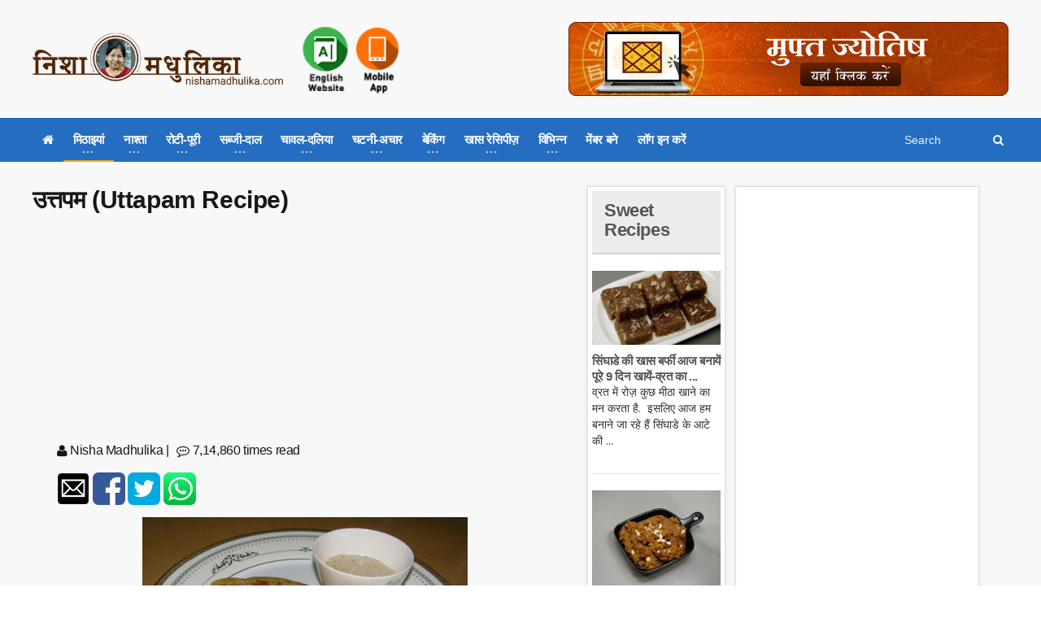

--- FILE ---
content_type: text/html; charset=utf-8
request_url: https://nishamadhulika.com/146-how-to-make-uttapam.html
body_size: 83243
content:

<!DOCTYPE HTML>
<!-- BEGIN html -->
<html lang="en">
<!-- BEGIN head -->
<head>
    <meta name="google-site-verification" content="t2UFao3rK3RuUafhbtuGNdOeRBxAeC_zdz2ST8sqTh0" />
    <title>उत्तपम (Uttapam Recipe) - Nishamadhulika.com</title>
    <!-- Meta Tags -->
    <meta http-equiv="Content-Type" content="text/html; charset=UTF-8" />
    <meta http-equiv="X-UA-Compatible" content="IE=edge">
    <meta name="viewport" content="width=device-width, initial-scale=1, maximum-scale=1" />
    

    <meta name="description" content="क्या आप अधिक तेल के खाने से परहेज करते हैं? उत्तपम बनाने में बहुत कम तेल का प्रयोग होता है. आईये आज उत्तपम बनायें." />
    <meta name="keywords" content="Indian Regional Recipes,South Indian Recipes,south indian recipes,Uttapam recipe,uttapam,utthapam recipe" />
    <meta name="recipeCuisine" content="Indian" />
    <meta name="recipeCategory" content="Vegetarian" />
    <meta name="robots" content="index,follow" />
    <meta name="rating" content="GENERAL" />
    <meta name="distribution" content="GLOBAL" />
    <meta name="classification" content="Recipes" />
    <meta name="copyright" content="nishamadhulika, nishamadhulika.com" />
    <meta name="language" content="Hindi">
    <link rel="canonical" href="https://nishamadhulika.com/146-how-to-make-uttapam.html" />
    <meta property="og:locale" content="hi_IN" />
    <meta property="og:type" content="article" />
    <meta property="og:title" content="उत्तपम (Uttapam Recipe)" />
    <meta property="og:description" content="क्या आप अधिक तेल के खाने से परहेज करते हैं? उत्तपम बनाने में बहुत कम तेल का प्रयोग होता है. आईये आज उत्तपम बनायें." />
    <meta property="og:url" content="https://nishamadhulika.com/146-how-to-make-uttapam.html" />
    <meta property="og:site_name" content="Indian Vegetarian Recipes in Hindi | NishaMadhulika.com" />
    <meta property="article:publisher" content="https://www.facebook.com/nishamadhulika" />
    <meta property="article:author" content="https://www.facebook.com/nishamadhulika" />
    <meta property="article:section" content="Vegetarial Recipes" />

    <link rel="amphtml" href="https://nishamadhulika.com/146-how-to-make-uttapam.amphtml">

        <link rel="alternate" type="application/rss+xml" title="Subscribe to What's New" href="/rss/rssfeed" />

        <meta property="article:tag" content="south indian recipes" />
        <meta property="article:tag" content="Uttapam recipe" />
        <meta property="article:tag" content="uttapam" />
        <meta property="article:tag" content="utthapam recipe" />
            <meta property="article:section" content="Indian Regional Recipes" />
        <meta property="article:section" content="South Indian Recipes" />

    <meta property="article:published_time" content="2008-01-29T07:53:00Z" />
    <meta property="article:modified_time" content="2008-11-29T07:53:00Z" />

    <meta property="og:updated_time" content="2008-11-29T07:53:00Z" />
    <meta property="fb:admins" content="107303196006488" />
    <meta property="og:image" content="http://nishamadhulika.com/files/uttapam_recipe_176793202.jpg" />
    <meta name="twitter:image:src" content="http://nishamadhulika.com/files/uttapam_recipe_176793202.jpg" />
    <meta name="twitter:card" content="http://nishamadhulika.com/files/uttapam_recipe_176793202.jpg" />

    <meta name="twitter:description" content="क्या आप अधिक तेल के खाने से परहेज करते हैं? उत्तपम बनाने में बहुत कम तेल का प्रयोग होता है. आईये आज उत्तपम बनायें." />
    <meta name="twitter:title" content="उत्तपम (Uttapam Recipe)" />
    <meta name="twitter:site" content="@nishamadhulika" />
    <meta name="twitter:domain" content="Indian Vegetarian Recipes in Hindi | NishaMadhulika.com" />
    <meta name="twitter:creator" content="@nishamadhulika" />

    <!-- Favicon -->
    <link rel="shortcut icon" href="/images/favicon.png" type="image/x-icon" />


    <!-- Stylesheets Bundled -->
    <link rel="stylesheet" href="/cssqa/responsive.css">
    <!-- Stylesheets -->
    <link type="text/css" rel="stylesheet" href="/css/style.css" />
    <link type="text/css" rel="stylesheet" href="/css/main-stylesheet.css" />
    <link type="text/css" rel="stylesheet" href="/css/reset.min.css" />
    <link type="text/css" rel="stylesheet" href="/css/portus.min.css" />
    <link type="text/css" rel="stylesheet" href="/css/font-awesome.min.css" />
    <link type="text/css" rel="stylesheet" href="/css/themify-icons.min.css" />
    <link type="text/css" rel="stylesheet" href="/css/weather-icons.min.css" />
    <link type="text/css" rel="stylesheet" href="/css/bootstrap.min.css" />
    <link type="text/css" rel="stylesheet" href="/css/owl.carousel.min.css" />
    <link type="text/css" rel="stylesheet" href="/css/ot-lightbox.min.css" />
    <link type="text/css" rel="stylesheet" href="/css/shortcodes.min.css" />
    <link type="text/css" rel="stylesheet" href="/css/responsive.min.css" />
    <link type="text/css" rel="stylesheet" href="/css/dat-menu.min.css" />
    <link type="text/css" rel="stylesheet" href="/Content/site.min.css" />
    <link type="text/css" rel="stylesheet" href="https://fonts.googleapis.com/css?family=Open+Sans:300,400,600,700,800&amp;subset=latin,latin-ext" />
    <link type="text/css" rel="stylesheet" href='https://fonts.googleapis.com/css?family=Montserrat:400,700' />

    <!-- HTML5 shim and Respond.js for IE8 support of HTML5 elements and media queries -->
    <!-- WARNING: Respond.js doesn't work if you view the page via file:// -->
    <!--[if lt IE 9]>
        <script src="https://oss.maxcdn.com/html5shiv/3.7.2/html5shiv.min.js"></script>
        <script src="https://oss.maxcdn.com/respond/1.4.2/respond.min.js"></script>
    <![endif]-->
    <!--[if lte IE 8]>
    <link type="text/css" rel="stylesheet" href="/css/ie-ancient.css" />
    <![endif]-->
    <!-- END head -->
    <link href="/Content/site.min.css?lastchanged=12" rel="stylesheet" />
    
    <link href="/Content/rateit/rateit.css" rel="stylesheet" />

    <script type="application/ld+json">
        {
        "@context": "https://schema.org",
        "@type": "Recipe",
        "name": "उत्तपम (Uttapam Recipe)",
        "author": {
        "@type": "Person",
        "name" : "NishaMadhulika"
        },
        "totalTime": "",  "datePublished": "1/29/2008 7:53:00 AM",  "description": "क्या आप अधिक तेल के खाने से परहेज करते हैं? उत्तपम बनाने में बहुत कम तेल का प्रयोग होता है. आईये आज उत्तपम बनायें.",  "image": "http://nishamadhulika.com/files/uttapam_recipe_176793202.jpg", "keywords": "Indian Regional Recipes,South Indian Recipes,south indian recipes,Uttapam recipe,uttapam,utthapam recipe", "recipeCuisine": "Indian", "recipeCategory": "Vegetarian",
        "recipeIngredient":"Available in post please open the link",
        "aggregateRating": {
        "@type": "AggregateRating",
        "ratingValue": "5.00",
        "reviewCount": "1",
        "bestRating": "5",
        "worstRating": "1"
        },
        "recipeYield": "",  "recipeInstructions": "Prepare the ingredients"}
    </script>

        <style>
            .portus-main-article-block ul > li:first-child {
                margin-top: 0px !important;
            }
        </style>
</head>
<!-- BEGIN body -->
<body class="ot-menu-will-follow ">

    <!-- BEGIN .boxed -->
    <div class="boxed">

        <!-- BEGIN #header -->
        <div id="header">
                <!-- BEGIN #top-menu -->
            <!-- BEGIN .wrapper -->
            <div class="wrapper">
                <div class="header-panels">
                    <!-- BEGIN .header-logo -->
                    <div class="header-logo">
                        <a href="/"><img src="/imgpst/logo.png" data-ot-retina="/imgpst/logo.png" alt="" /></a>
                        <!-- END .header-logo -->
                    </div>

                        <!-- BEGIN .header-socials -->
                <div class="header-socials">
                    
                            <a href="/en">
                                
                                <img src="/imgpst/eng.png" alt="English" style="min-width: 60px;" />
                            </a>
                            <a href="https://play.google.com/store/apps/details?id=com.nishamadhulika.recipes&hl=en">
                                <img src="/images/indk.png" style="min-width: 52px;margin-top:5px;" />
                            </a>


                    
                    <!-- END .header-socials -->
                </div>
                    
                    <!-- BEGIN .header-pob -->
                <div class="header-pob" style="text-align:right;">
                            <a href="https://astrobix.com/">
                                <img src="/images/headertopbanner-HI.png" />
                            </a>

                </div>

                </div>
                <!-- END .wrapper -->
            </div>
            <!-- BEGIN #main-menu -->
            
<nav id="main-menu" class="himenu">
    <a href="#dat-menu" class="dat-menu-button"><i class="fa fa-bars"></i>Show Menu</a>
    <div class="main-menu-placeholder">
        <!-- BEGIN .wrapper -->
        <div class="wrapper">

            <div class="search-nav right" id="topnav">
                <form action="/search/Articles">
                    <input type="text" name="search" id="menusearch" value="" placeholder="Search" />
                    <button type="submit"><i class="fa fa-search"></i></button>
                </form>
            </div>
            <ul class="load-responsive" rel="Main Menu">
                <li><a href="/"><i class="fa fa-home" aria-hidden="true"></i></a></li>
                <li>
                    <a href="#" data-ot-css="border-color: orange;"><span>मिठाइयां</span></a>
                    <ul class="sub-menu">
                        <li>
                            <a href="#" data-ot-css="border-color: orange;"><span>डेजर्ट</span></a>
                            <ul class="sub-menu">
                                <li><a href="/category/89-Ice-Cream-Recipes.html">आईस क्रीम</a></li>
                                <li><a href="/category/4237-custard-desserts.html">कस्टर्ड</a></li>
                                <li><a href="/category/1210-Chocolate-and-Candies.html">चॉकलेट - कैन्डीज़</a></li>
                                <li><a href="/category/4244-pancake.html">पैनकेक</a></li>
                                
                            </ul>
                        </li>
                        <li><a href="/category/275-halwa-recipe.html">खीर</a></li>
                        <li><a href="/category/376-burfi-Recipe.html">बर्फी</a></li>
                        <li><a href="/category/269-Ladoo-recipe.html">लड्डू</a></li>
                        <li><a href="/category/257-peda-recipe.html">पेड़ा</a></li>
                        <li><a href="/category/1386-gujiya-recipe-sweet-recipes.html">गुजिया</a></li>
                        <li><a href="/category/4257-balushahi-recipe.html">बालूशाही</a></li>
                        <li><a href="/category/4254-jalebi-recipes.html">जलेबी</a></li>
                        
                        <li><a href="/category/242-Chikki-Recipe.html">चिक्की</a></li>
                        <li><a href="/category/379-bengali-sweets.html">छैना मिठाई</a></li>
                        <li><a href="/category/353-traditional-sweet-recipes.html">पारंपरिक मिठाइयां</a></li>
                    </ul>
                </li>
                <li>
                    <a href="#"><span>नाश्ता</span></a>
                    <ul class="sub-menu">
                        <li class="bdbN NoArrow.html">
                        </li>
                        <li>
                            <a href="/category/1279%20-Samosa-Recipes.html">
                                समोसा
                            </a>
                        </li>
                        <li><a href="/category/367-kachori-recipe.html">कचौरी</a></li>
                        <li><a href="/category/365-Pakora-Recipe.html">पकौड़े</a></li>
                        <li><a href="/category/972-Cutlets-Recipe.html">कटलेट्स</a></li>
                        <li>
                            <a href="/category/370%20-Cheela-Recipe.html">
                                चीला
                            </a>
                        </li>
                        <li><a href="/category/368%20-Chaat-Recipes.html">चाट</a></li>
                        <li><a href="/category/369-namkeen-snacks-recipe.html">नमकीन</a></li>
                        <li>
                            <a href="/category/655-papad-chips-recipe.html">
                                चिप्स
                            </a>
                        </li>
                        <li>
                            <a href="/category/1056-vada-recipe.html">
                                वड़ा
                            </a>
                        </li>
                        
                        <li>
                            <a href="/category/4234-poha-recipe-snacks-recipes.html">
                                पोहा
                            </a>
                        </li>
                        <li>
                            <a href="/category/2746-idli-recipe-snacks-recipes.html">
                                इडली
                            </a>
                        </li>
                        
                    </ul>
                </li>
                <li>
                    <a href="#"><span>रोटी-पूरी</span></a>
                    <ul class="sub-menu">
                        <li><a href="/category/357%20-Paratha-Recipe.html">पराठा</a></li>
                        <li><a href="/category/4252-roti-fulka-chapati-recipes.html">रोटी</a></li>
                        <li><a href="/category/356-naan-recipe.html">नान</a></li>
                        <li><a href="/category/375-stuffed-paratha-recipe.html">भरवां पराठा</a></li>
                        
                        <li><a href="/category/4250-bhatura-recipe.html">भटूरे</a></li>
                        <li><a href="/category/355-puri-recipe.html">पूरी</a></li>
                        <li><a href="/category/1191-dosa-recipe.html">दोसा</a></li>
                    </ul>
                </li>
                <li class="">
                    <a href="#"><span>सब्जी-दाल</span></a>
                    <ul class="sub-menu">
                        <li><a href="/category/17%20-Vegetable-Fry-Recipe.html">सब्जी फ्राय</a></li>
                        <li><a href="/category/227-stuffed-vegetable-recipes.html">भरवां सब्जी</a></li>
                        <li><a href="/category/95-vegetarian-curry-recipes.html">तरीदार सब्जी</a></li>
                        <li><a href="/category/352-dal-recipe.html">दाल</a></li>
                        <li><a href="/category/48-kadhi-recipe.html">कढ़ी</a></li>
                        <li><a href="/category/95-vegetarian-curry-recipes.html">कोफ्ता रेसिपीज़</a></li>
                        <li><a href="/category/309-saag-recipe.html">साग</a></li>
                    </ul>
                </li>
                <li class="">
                    <a href="#"><span>चावल-दलिया</span></a>
                    <ul class="sub-menu">
                        <li><a href="/category/354-rice-recipes.html">चावल</a></li>
                        <li><a href="/category/351-pulao-recipe.html">पुलाव</a></li>
                        <li><a href="/category/97-khichdi-recipe.html">खिचड़ी</a></li>
                        
                        <li><a href="/category/1781-daliya-recipe.html">दलिया</a></li>
                    </ul>
                </li>
                <li class="">
                    <a href="#"><span>चटनी-अचार</span></a>
                    <ul class="sub-menu">
                        <li><a href="/category/47-chutney-recipe.html">चटनी</a></li>
                        <li><a href="/category/184-Pickle-Recipes.html">अचार</a></li>
                        <li><a href="/category/99-Jam-and-Jelly-Recipes.html">जैम और जैली</a></li>
                        
                        <li><a href="/category/90-Murabba-Recipe.html">मुरब्बा</a></li>
                        
                    </ul>
                </li>
                <li class="">
                    <a href="#"><span>बेकिंग</span></a>
                    <ul class="sub-menu">
                        <li><a href="/category/347-cake-recipes-in-hindi.html">केक</a></li>
                        <li><a href="/category/346-cookies-recipe.html">कुकीज़</a></li>
                        <li><a href="/category/1323-pizza-recipe-baking.html">पिज़्ज़ा</a></li>
                        <li><a href="/category/1870-muffins-recipe-baking.html">मफिन्स</a></li>
                        
                        <li>
                            <a href="/category/526-bread-recipe.html">
                                पाव/ ब्रेड
                            </a>
                        </li>
                    </ul>
                </li>
                <li class="">
                    <a href="#"><span>खास रेसिपीज़</span></a>
                    <ul class="sub-menu">
                        <li><a href="/category/12-zero-oil-recipe.html">ज़ीरो अॉयल रेसिपीज़</a></li>
                        <li><a href="/category/364%20-School-Tiffin-Recipe.html">बच्चों के लिए विशेष</a></li>
                        <li><a href="/category/343-vrat-recipes.html">व्रत स्पेशल</a></li>
                        <li><a href="/category/915-indian-chinese-recipe.html">फ्यूज़न रेसिपीज़</a></li>
                        
                        <li>
                            <a href="/category/916-festival-recipes.html">
                                त्यौहार विशेष
                            </a>
                        </li>
                        
                        <li>
                            <a href="/category/4247-post-natal-recipes.html">
                                नई मां के लिए खास रेसिपीज़
                            </a>
                        </li>
                        <li>
                            <a href="/category/359-Indian-Regional-Recipes.html">
                                भारतीय क्षेत्रीय रेसिपीज़
                            </a>
                        </li>
                    </ul>
                </li>
                <li class="">
                    <a href="#"><span>विभिन्न</span></a>
                    <ul class="sub-menu">
                        <li><a href="/category/9-Sharbat-Recipes.html">शरबत-पना</a></li>
                        <li><a href="/category/96%20-Raita-Recipe.html">रायता</a></li>
                        <li><a href="/category/350%20-Soup-Recipes.html">सूप</a></li>
                        <li><a href="/category/368-chaat-recipes.html">स्ट्रीट फूड</a></li>
                        <li><a href="/category/81%20-Salad-Recipes.html">सलाद</a></li>
                        <li>
                            <a href="/category/1167%20-Microwave-Recipes.html">
                                माइक्रोवेव रेसिपीज़
                            </a>
                        </li>
                        <li>
                            <a href="/category/183%20-Spices-Powder.html">
                                मसाला पाउडर
                            </a>
                        </li>
                        <li>
                            <a href="/category/1051%20-Ingredients-Glossary.html">
                                सामग्री संग्रह
                            </a>
                        </li>
                        <li>
                            <a href="/category/4256-special-articles.html">
                                विशेष लेख
                            </a>
                        </li>
                        <li>
                            <a href="/category/239-misc-baking.html">
                                विभिन्न बेकिंग
                            </a>
                        </li>
                    </ul>
                </li>

                    <li><a href="/user/signup">मेंबर बने</a></li>
                    <li><a href="/user/Signin">लॉग इन करें</a></li>
                            </ul>
            <!-- END .wrapper -->
        </div>

    </div>

    <!-- END #main-menu -->
</nav>


            <!-- END #header -->
        </div>

        


<div id="content">
    <!-- BEGIN .wrapper -->
    <div class="wrapper">
        <!-- BEGIN .portus-main-content-panel -->
        <!-- BEGIN .portus-main-content-panel -->
        <div class="paragraph-row portus-main-content-panel">
            <div class="column12">
                <div class="portus-main-content-s-block">
                    <!-- BEGIN .portus-main-content -->
                    <div class="portus-main-content">
                        <div class="theiaStickySidebar">
                            <div class="portus-main-article-block">
                                <h2>उत्तपम (Uttapam Recipe)</h2>
                                <center>
                                    <script async src="https://pagead2.googlesyndication.com/pagead/js/adsbygoogle.js"></script>
                                    <!-- 300x250 Medium Rec -->
                                    <ins class="adsbygoogle"
                                         style="display:inline-block;width:300px;height:250px"
                                         data-ad-client="ca-pub-2646164870337118"
                                         data-ad-slot="7409980809"></ins>
                                    <script>
                                        (adsbygoogle = window.adsbygoogle || []).push({});
                                    </script>
                                </center>
                                <div class="post-meta">
                                    <ul>
                                        <li class="pull-left">
                                            <span class="articleAuthor"><i class="fa fa-user" aria-hidden="true"></i> Nisha Madhulika</span> |
                                        </li>
                                        <li class="pull-left">
                                            <i class="fa fa-commenting-o" aria-hidden="true"></i> 7,14,860 times read
                                        </li>
                                    </ul>
                                </div>
                                <div class="post-meta">
                                    <ul>
                                        <li>
                                            <a href="mailto:?subject=I wanted you to see this site&amp;body=Check out this site https://nishamadhulika.com/146-how-to-make-uttapam.html."
                                               title="Share by Email">
                                                <img width="40" height="30" layout="responsive" class="child-flex-default" src="/smicons/amp_email.png" />
                                            </a>
                                        </li>
                                        <li>
                                            <a href="http://www.facebook.com/sharer.php?u=https://nishamadhulika.com/146-how-to-make-uttapam.html">
                                                <img width="40" height="30" layout="responsive" class="child-flex-default" src="/smicons/amp_facebook.png" />
                                            </a>
                                        </li>
                                        <li>
                                            <a href="https://twitter.com/intent/tweet?url=https://nishamadhulika.com/146-how-to-make-uttapam.html">
                                                <img width="40" height="30" layout="responsive" class="child-flex-default" src="/smicons/amp_twitter.png" />
                                            </a>
                                        </li>
                                        <li>
                                            <a href="whatsapp://send?text=https://nishamadhulika.com/146-how-to-make-uttapam.html" data-action="share/whatsapp/share">
                                                <img width="40" height="30" layout="responsive" class="child-flex-default" src="/smicons/amp_whatsapp.png" />
                                            </a>
                                        </li>
                                    </ul>
                                </div>
                                <p>
                                    <p><img src="../files/uttapam_recipe_176793202.jpg" alt="Uttapam Recipe" /><br /> क्या आप अधिक तेल के खाने से परहेज करते हैं? उत्तपम दाल चावल के मिश्रण और&nbsp; हरी सब्जियों से भर पूर, कम तेल में बना हुआ बहुत ही स्वादिष्ट और पौष्टिक खाना है. आईये उत्तपम बनाना शूरू करते हैं.</p>
<p>Read -&nbsp;<a title="Uttapam Recipe" href="../en/146-how-to-make-uttapam.html">Uttapam Recipe In English&nbsp;</a></p>
<h2>आवश्यक सामग्री - Ingredients for Uttapam Recipe</h2>
<ul>
<li>मोटा चावल - 300 ग्राम ( 1.5 कप )</li>
<li>उरद की दाल - 100 ग्राम ( 1/2 कप )</li>
<li>नमक - स्वादानुसार ( एक छोटी चम्मच )</li>
<li>खाने का सोडा - आधा छोटी चम्मच</li>
<li>टमाटर -2-3&nbsp; मध्यम आकार</li>
<li>राई - 2 छोटी चम्मच</li>
<li>तेल - 2-3 टेबल स्पून</li>
</ul>
<h2>विधि - How to make Uttapam Recipe</h2>
<p>दाल चावल को साफ करें, और धो कर 4-5 घंटे के लिये पानी में भिगो दीजिये.</p>
<p>भीगी हुई<img title="uttapam_recipe_2_503681722.jpg" src="../files/uttapam_recipe_2_503681722.jpg" alt="uttapam_recipe_2_503681722.jpg" width="250" height="188" align="right" border="0" hspace="2" vspace="2" /> दाल को मिक्सी से बारीक पीस लीजिये, और किसी बर्तन में निकाल लीजिये, चावल को हल्का दरदरा पीस कर दाल वाले बर्तन में निकाल लीजिये और पेस्ट में नमक और खाना सोडा डाल कर, अच्छी तरह मिला दीजिये. मिश्रण इतना गाढ़ा रहना चाहिये कि वह चमचे से गिराने पर धार बना कर न गिरे. अब इस मिश्रण को खमीर उठानेके लिये ढक कर रख दीजिये (गरमी के दिनों में खमीर 12 घंटों में तैयार हो जाता है, और सर्दियों के दिनों में खमीर 24 घंटों में तैयार होता है).</p>
<p>मिश्रण पहले से फूल कर दुगना हो गया है, मिश्रण को चमचे से चला दीजिये, उत्तपम बनाने के लिये मिश्रण तैयार है. बिलकुल इसी तरह दोसा और इडली बनाने के लिये भी मिश्रण तैयार किया जाता है.</p>
<p>टमाटर को छोटा छोटा काट लीजिये.</p>
<p>नान स्टिक तवा गरम कीजिये, तवे पर 1 छोटी चम्मच तेल डालिये, 2 पिंच राई डाल दीजिये. राई के तड़कने के बाद, मिश्रण से 2 चमचा मिश्रण लेकर, तवे पर डालिये और मिश्रण को 5- 6 इंच के व्यास में मोटा गोल फैलाइये, ऊपर की ओर 2 टेबल स्पून टमाटर डाल दीजिये, और चमच से हल्का सा दबा दीजिये ताकि वे चिपक जाय़, अब चम्मच से थोड़ा तेल उत्तपम के चारों ओर डालें, थोड़ा सा तेल उसके ऊपर भी डाल दीजिये. धीमी गैस पर किसी प्लेट से उत्तपम को ढककर सिकने नीचे की सतह हल्की ब्राउन होने तक सिकने दीजिये. लगभग 2 या 3 मिनिट में उत्तपम की निचली सतह सिक कर ब्राउन हो जाती है. उत्तपम को कलछी की सहायता से पलटिये, और ढककर धीमी आग पर दूसरी सतह को 2 मिनिट तक हल्की ब्राउन होने तक सेक लीजिये. आपका उत्तपम खाने के लिये तैयार है. सारे उत्तपम इसी तरह से बनाने हैं.</p>
<p>गरमा गरम उत्तपम, मूंगफली, नारियल की चटनी, हरे धनिये की चटनी या सांबर के साथ परोसिये और खाइये.</p>
<h3>यदि आप प्याज खाना पसन्द करते हैं, तब 2 प्याज छोटी छोटी काट लीजिये, और टमाटर के साथ प्याज मिक्स कर लीजिये, और उत्तपम के ऊपर प्याज और टमाटर की परत फैला कर,&nbsp; उपरोक्त विधि से उत्तपम सेक कर तैयार कर लीजिये.</h3>
                                </p>
                                <div class="mt20">
                                        <a href="https://play.google.com/store/apps/details?id=com.nishamadhulika.recipes&hl=en">
                                            <img src="/imgpst/imag.jpg" alt="appimg" />
                                        </a>
                                </div>
                                    <h3 class="post-tax-head mt20">Tags</h3>
                                    <ul class="ul-posttax">
                                            <li>
                                                <a class="label label-default" href="/tag/341-south-indian-recipes.html">south indian recipes</a>
                                            </li>
                                            <li>
                                                <a class="label label-default" href="/tag/2263-uttapam-recipe.html">Uttapam recipe</a>
                                            </li>
                                            <li>
                                                <a class="label label-default" href="/tag/4660-uttapam.html">uttapam</a>
                                            </li>
                                            <li>
                                                <a class="label label-default" href="/tag/4661-utthapam recipe.html">utthapam recipe</a>
                                            </li>
                                    </ul>
                                                                    <h3 class="post-tax-head">Categories</h3>
                                    <ul class="ul-posttax">
                                            <li>
                                                <a class="label label-default" href="/category/359-indian-regional-recipes.html">Indian Regional Recipes</a>
                                            </li>
                                            <li>
                                                <a class="label label-default" href="/category/363-south-indian-recipes-indian-regional-recipes.html">South Indian Recipes</a>
                                            </li>
                                    </ul>
                                <div id="ratingwrapper">
                                    <div class="row">
                                        <div class="col-lg-12">
                                            <p class="rating-head">
                                                Please rate this recipe:
                                            </p>
                                            <div class="pull-left">
                                                <input type="range" value="5.00" step="0.5" id="backing4">
                                                <div class="rateit" data-rateit-backingfld="#backing4" data-rateit-resetable="false" data-rateit-ispreset="true" style="cursor:pointer;"
                                                     data-rateit-min="0" data-rateit-max="5">
                                                </div>
                                            </div>
                                            <div class="pull-left rating-txt">
                                                <span>
                                                    <span>5.00</span>
                                                    Ratings. (Rated by 1 people)
                                                </span>
                                            </div>
                                        </div>
                                    </div>
                                </div>
                                <span itemscope class="hidden" itemtype="https://schema.org/Review">
                                    <span itemprop="itemReviewed" itemscope itemtype="https://schema.org/Thing">
                                        <span itemprop="name">उत्तपम (Uttapam Recipe)</span>
                                    </span>
                                    <span itemprop="author" itemscope itemtype="https://schema.org/Person">
                                        <span itemprop="name">Nisha Madhulika</span>
                                    </span>
                                    <span itemprop="reviewRating" itemscope itemtype="https://schema.org/Rating">
                                        Rating:
                                        <span itemprop="ratingValue">5.00</span> out of
                                        <span itemprop="bestRating">5</span>
                                    </span>
                                </span>
                                <center>
                                    <script async src="https://pagead2.googlesyndication.com/pagead/js/adsbygoogle.js"></script>
                                    <!-- 300x250 Medium Rec -->
                                    <ins class="adsbygoogle"
                                         style="display:inline-block;width:300px;height:250px"
                                         data-ad-client="ca-pub-2646164870337118"
                                         data-ad-slot="7409980809"></ins>
                                    <script>
                                        (adsbygoogle = window.adsbygoogle || []).push({});
                                    </script>
                                </center>
                            </div>

                            <br />
                            <div class="portus-content-block">
                                <div class="portus-content-title">
                                            <h2>कमेंट करें</h2>
                                            <a href="/post/LoadComments?postid=146&page=1" class="right set-this-dotted">सारे कमेंट देखिये </a>
                                </div>
                                <div class="comment-form">
                                    <div id="respond" class="comment-respond">
                                        <form action="/post/postcomment" class="comment-form" id="comment-form" method="post">
                                            <input type="hidden" name="path" value="/146-how-to-make-uttapam.html" />
                                            <input type="hidden" name="parent" value="0" />
                                            <input type="hidden" name="postid" value="146" />
                                            <div class="contact-form-content">
                                                <p class="contact-form-user">
                                                    <label class="label-input">
                                                        <span>Name<i class="required">*</i></span>
                                                        <input type="text" placeholder="Name" id="name" name="name" value="">
                                                    </label>
                                                </p>
                                                <p class="contact-form-email">
                                                    <label class="label-input">
                                                        <span>Email<i class="required">*</i></span>
                                                        <input type="email" placeholder="Email" id="email" name="email" value="">
                                                    </label>
                                                </p>
                                                <p class="contact-form-comment">
                                                    <label class="label-input">
                                                        <span>Comment<i class="required">*</i></span>
                                                        <textarea name="comment" id="comment" placeholder="Comment"></textarea>
                                                    </label>
                                                </p>
                                                <div class="alert-message alert-red" id="comment-form-error" style="display:none;">
                                                    <strong>Error! This an error message</strong>
                                                </div>
                                                <p class="contact-form-comment">
                                                    <label class="label-input">
                                                        Please verify you're not a bot
                                                    </label>
                                                </p>
                                                <p class="form-submit">
                                                    <input name="submit" type="submit" id="submit" class="submit button" value="Post Comment" onclick="return postCommentValidate();">
                                                </p>
                                            </div>
                                        </form>
                                    </div>
                                </div>
                                <div class="portus-content-title mt10">
                                            <h2>और आर्टिकल पढे़ं </h2>
                                </div>
                            </div>                           
                            <div class="portus-content-block">
                                <script async src="https://pagead2.googlesyndication.com/pagead/js/adsbygoogle.js"></script>
                                <ins class="adsbygoogle"
                                     style="display:block"
                                     data-ad-format="autorelaxed"
                                     data-ad-client="ca-pub-2646164870337118"
                                     data-ad-slot="3801854385"></ins>
                                <script>
                                    (adsbygoogle = window.adsbygoogle || []).push({});
                                </script>
                            </div>
                            <div id="postcommentwrapper">
                                
    <!-- BEGIN .portus-content-block -->
    <div class="portus-content-block">

        <div class="portus-content-title">
            <h2 style="float: left;">130 Comments</h2><span style="line-height: 16px;margin-left: 10px;">1-10</span>
                <a href="#respond" class="right set-this-dotted">यहाँ कमेंट लिखिए</a>
        </div>
        <div class="comment-list">
            <ol id="comments">


<li class="comment">
    <div class="comment-block">
        <div class="comment-text">
            <span class="time-stamp right">28 March, 2019 07:53:17 AM</span>
            <strong class="user-nick">sangeeta juneja</strong>
            <div class="shortcode-content">
                    <p>
mam which tawa is best for dosa                    </p>

            </div>
        </div>
    </div>
    <ul class="children">



<li class="comment">
    <div class="comment-block">
        <div class="comment-text">
            <span class="time-stamp right">29 March, 2019 02:47:45 AM</span>
            <strong class="user-nick">NishaMadhulika</strong>
            <div class="shortcode-content">
                    <p>
<strong><b> sangeeta juneja </b></strong> जी, डोसा बनाने के लिए नॉन स्टिक तवा अच्छा रहता है. पर आप चाहें तो नार्मल तवे पर भी इसे आसानी से बना सकते हैं.                     </p>

            </div>
        </div>
    </div>
    <ul class="children">

    </ul>
</li>    </ul>
</li>

<li class="comment">
    <div class="comment-block">
        <div class="comment-text">
            <span class="time-stamp right">21 December, 2018 06:24:28 AM</span>
            <strong class="user-nick">Vishal</strong>
            <div class="shortcode-content">
                    <p>
नमस्कार <br/>निशाजी, आप इसका विडियो अपलोड कर सकते हो? प्लीज़. अच्छी अच्छी रेसिपीज के लिए बहुत बहुत धन्यवाद. आपका दिन शुभ हो.                    </p>

            </div>
        </div>
    </div>
    <ul class="children">

    </ul>
</li>

<li class="comment">
    <div class="comment-block">
        <div class="comment-text">
            <span class="time-stamp right">11 May, 2017 03:15:14 PM</span>
            <strong class="user-nick">deepali</strong>
            <div class="shortcode-content">
                    <p>
Thank u for advice :)<br/>निशा: दीपाली जी, बहुत बहुत धन्यवाद.                    </p>

            </div>
        </div>
    </div>
    <ul class="children">

    </ul>
</li>

<li class="comment">
    <div class="comment-block">
        <div class="comment-text">
            <span class="time-stamp right">09 May, 2017 05:26:07 PM</span>
            <strong class="user-nick">deepali</strong>
            <div class="shortcode-content">
                    <p>
Batter platne pr wo bikhr jata h.. batter bikhre nhi usk liy plz kuch tips dijiye<br/>निशा: दीपाली, उत्तपम को निचली सतह पर अच्छी तरह सिकने दीजिये और अब सावधानी से पलटिये, थोड़ी सी प्रेक्टिस से ये सब चीजें आसान हो जाती हैं.                    </p>

            </div>
        </div>
    </div>
    <ul class="children">

    </ul>
</li>

<li class="comment">
    <div class="comment-block">
        <div class="comment-text">
            <span class="time-stamp right">08 May, 2017 03:34:35 PM</span>
            <strong class="user-nick">deepali</strong>
            <div class="shortcode-content">
                    <p>
Uttapam ka ghol jyda patla ho jaye to kya kare<br/>निशा: दीपाली जी, उत्तपम के पेस्ट में सूजी मिलाकर उसे गाढ़ा करके उत्तपम बना सकते हें.                    </p>

            </div>
        </div>
    </div>
    <ul class="children">

    </ul>
</li>

<li class="comment">
    <div class="comment-block">
        <div class="comment-text">
            <span class="time-stamp right">26 January, 2017 04:31:17 AM</span>
            <strong class="user-nick">Anita gupta</strong>
            <div class="shortcode-content">
                    <p>
Your recipe are  too good<br/>निशा: अनिता जी, धन्यवाद.                    </p>

            </div>
        </div>
    </div>
    <ul class="children">

    </ul>
</li>

<li class="comment">
    <div class="comment-block">
        <div class="comment-text">
            <span class="time-stamp right">16 December, 2016 07:06:23 AM</span>
            <strong class="user-nick">surjit buswala</strong>
            <div class="shortcode-content">
                    <p>
Nisha ji aap meri sahayta kijiye,me logon ko saste me khilana chahta noon,koi aisa itam ho Jo me garibon ko bhi khila saku,kyonki aaj bhi  kam paison ki vajah se bahut she log Khan's nahi kha paate.<br/>निशा: सुरजीत जी, कढ़ी-चावल या मटर के छोले-चावल या सब्जी-परांठा या पोहे आदि चीजों कम कीमत में बनाई जा सकती हैं.                    </p>

            </div>
        </div>
    </div>
    <ul class="children">

    </ul>
</li>

<li class="comment">
    <div class="comment-block">
        <div class="comment-text">
            <span class="time-stamp right">29 October, 2016 05:50:14 AM</span>
            <strong class="user-nick">Mamta</strong>
            <div class="shortcode-content">
                    <p>
Kiya bina non stiki tawa Ke uttpam ban sakta hai.<br/>निशा: ममता जी हां अवश्य बन सकते हैं, तवे को अच्छा गरम करें, तेल लगायें, और कम गैस पर 2-3 मिनिट तक गरम होने दीजिये, तवे का तापमान मीडियम होने पर आलू काटें और एकस्ट्रा तेल पोंछ दें, तवे पर दोसा फैलायें, आग मीडियम हाई करें और दोसे को नीचे से अच्छा गोल्डन ब्राउन तक सिकने दें, पलट दें. या पहले तवे पर 3-4 परांठे बना लें और अब दोसे बनायें दोसे तवे से नहीं चिपकेंगे.                    </p>

            </div>
        </div>
    </div>
    <ul class="children">

    </ul>
</li>

<li class="comment">
    <div class="comment-block">
        <div class="comment-text">
            <span class="time-stamp right">24 September, 2016 03:52:12 AM</span>
            <strong class="user-nick">Rekha shrestha</strong>
            <div class="shortcode-content">
                    <p>
is uttapam made by rice flower?                    </p>

            </div>
        </div>
    </div>
    <ul class="children">

    </ul>
</li>            </ol>
            
<ul class="pagination">
                    <li class="pager-item">
                <a href='/146-how-to-make-uttapam.html?page=1' data-id="1" class="apager" id="qp1">
                    1
                </a>
            </li>
            <li class="pager-item">
                <a href='/146-how-to-make-uttapam.html?page=2' data-id="2" class="apager" id="qp2">
                    2
                </a>
            </li>
            <li class="pager-item">
                <a href='/146-how-to-make-uttapam.html?page=3' data-id="3" class="apager" id="qp3">
                    3
                </a>
            </li>
            <li class="pager-item">
                <a href='/146-how-to-make-uttapam.html?page=4' data-id="4" class="apager" id="qp4">
                    4
                </a>
            </li>
            <li class="pager-item">
                <a href='/146-how-to-make-uttapam.html?page=5' data-id="5" class="apager" id="qp5">
                    5
                </a>
            </li>
            <li class="pager-item">
                <a href='/146-how-to-make-uttapam.html?page=6' data-id="6" class="apager" id="qp6">
                    6
                </a>
            </li>
            <li><a class="disabled">...</a></li>
        <li class="pager-item">
            <a href='/146-how-to-make-uttapam.html?page=13' data-id="13" class="apager" id="qp13">
                13
            </a>
        </li>
                <li class="pager-item">
                <input type="number" class="form-control" id="txtpaging" max="13" />
            </li>
        <li class="pager-next" data-id="-1">
            <a href='/146-how-to-make-uttapam.html?page=1' data-id="1" class="apager" id="nqp1">
                next »
            </a>
        </li>
</ul>

        </div>
        <!-- END .portus-content-block -->
    </div>
    <!-- BEGIN .portus-content-block -->

                            </div>
                        </div>
                        <!-- END .portus-main-content -->
                    </div>


<aside class="sidebar portus-sidebar-small">    
    <div class="theiaStickySidebar">
       
        <!-- BEGIN .widget -->
        <div class="widget">
            <h3>
                <a href="/category/1-Sweet Recipes.html">
                        Sweet Recipes                </a>
            </h3>
            <div class="w-article-list">
                    <div class="item">
                        <div class="item-header">
                            <a href="/2678-navratri_vrat_singhare_ki_barfi_recipe.html"><img src="/imgpst/featured/thumb/singhara_barfi.jpg" alt="" /></a>
                        </div>
                        <div class="item-content">
                            <h4><a href="/2678-navratri_vrat_singhare_ki_barfi_recipe.html">सिंघाडे की खास बर्फी आज बनायें पूरे 9 दिन खायें-व्रत का ...</a></h4>
                            <p>व्रत में रोज़ कुछ मीठा खाने का मन करता है.&#160; इसलिए आज हम बनाने जा रहे हैं सिंघाडे के आटे की ...</p>
                        </div>
                    </div>
                    <div class="item">
                        <div class="item-header">
                            <a href="/2669-moong_dal_halwa_quick_recipe.html"><img src="/imgpst/featured/thumb/moong_dal_halwa.jpg" alt="" /></a>
                        </div>
                        <div class="item-content">
                            <h4><a href="/2669-moong_dal_halwa_quick_recipe.html">मूंगदाल हलवा, 15 मिनट में बनाएं - वही ट्रेडिशनल स्वाद Mo...</a></h4>
                            <p>होली में मिठाई के तौर पर बनाने के लिए आज हम बनाने जा रहे हैं मूंगदाल का हलवा.&#160; इसे बनाना ब...</p>
                        </div>
                    </div>
                    <div class="item">
                        <div class="item-header">
                            <a href="/2666-holi_special_karanji_recipe.html"><img src="/imgpst/featured/thumb/besan_mawa_gujiya.jpg" alt="" /></a>
                        </div>
                        <div class="item-content">
                            <h4><a href="/2666-holi_special_karanji_recipe.html">खास स्टफ्फिंग वाली गुजिया - होली स्पेशल Holi Special Kar...</a></h4>
                            <p>होली के लिए खास आज हम बनाने जा रहे हैं बेसन मावा की गुजिया.&#160; ये खास स्टफ्फिंग वाली गुजिया ...</p>
                        </div>
                    </div>
                    <div class="item">
                        <div class="item-header">
                            <a href="/2667-holi_special_churma_ladoo_recipe_without_frying.html"><img src="/imgpst/featured/thumb/besan_churma_laddu.jpg" alt="" /></a>
                        </div>
                        <div class="item-content">
                            <h4><a href="/2667-holi_special_churma_ladoo_recipe_without_frying.html">चूरमा लड्डू, बिना तेल-कम घी के, गुड़ व चीनी के Holi Spec...</a></h4>
                            <p>होली की खास मिठाई बनाने के लिए, आज हम बनाने जा रहे हैं चूरमा लड्डू.&#160; इन्हें हम बिना तेल और...</p>
                        </div>
                    </div>
                    <div class="item">
                        <div class="item-header">
                            <a href="/2663-how_to_make_surti_ghari_mithai.html"><img src="/imgpst/featured/thumb/surti_ghari.jpg" alt="" /></a>
                        </div>
                        <div class="item-content">
                            <h4><a href="/2663-how_to_make_surti_ghari_mithai.html">सूरती घारी, सूरत की खास ट्रेडिशनल मिठाई How to make Surt...</a></h4>
                            <p>किसी त्योहार या खास मौके के लिए आज हम बनाने जा रहे है सूरती घारी.&#160; ये सूरत की पारम्परिक मि...</p>
                        </div>
                    </div>
                    <div class="item">
                        <div class="item-header">
                            <a href="/2664-sweet_amla_pickle_immunity_booster.html"><img src="/imgpst/featured/thumb/sweet_amla_pickle.jpg" alt="" /></a>
                        </div>
                        <div class="item-content">
                            <h4><a href="/2664-sweet_amla_pickle_immunity_booster.html">आंवला लौंजी, इम्यूनिटी बढ़ाने के लिए Sweet Amla Pickle, ...</a></h4>
                            <p>इम्यूनिटी को बढ़ाने के लिए आज हम बनाने जा रहे हैं आंवला का खट्टा मीठा आचार.&#160; आंवला स्वास्थ...</p>
                        </div>
                    </div>
            </div>
                <a href="/category/1-Sweet Recipes.html" class="widget-view-more">और रेसिपी देखिये</a>

            <!-- END .widget -->
        </div>
        <!-- BEGIN .widget -->
    </div>
</aside>


<aside class="sidebar portus-sidebar-large">
    <div class="theiaStickySidebar">

        <!-- BEGIN .widget -->
        <div class="widget">
            <div class="item item-large">
                <script async src="https://pagead2.googlesyndication.com/pagead/js/adsbygoogle.js"></script>
                <!-- EnemAutomaticSize3 -->
                <ins class="adsbygoogle"
                     style="display:block"
                     data-ad-client="ca-pub-2646164870337118"
                     data-ad-slot="9182998925"
                     data-ad-format="auto"></ins>
                <script>
                    (adsbygoogle = window.adsbygoogle || []).push({});
                </script>
                <br />
            </div>
            <h3>
                <a href="/post/latest">
                    एकदम नई
                </a>
            </h3>
            <div class="w-review-articles">
                    <div class="item item-large">
                        <div class="item-header item-header-hover">
                            <a href="/2759-easy_spongy_mini_gulab_jamun_recipe_using_atta_and_mawa.html"><img src="/imgpst/featured/mini_gulab_jamun.jpg" alt="" /></a>
                        </div>
                        <div class="item-content">
                            <h4><a href="/2759-easy_spongy_mini_gulab_jamun_recipe_using_atta_and_mawa.html">250 ग्राम मावा से 1.5 किलो गुलाबजामुन बनायें Easy-Spongy...</a></h4>
                            <p>इस दिवाली मेहमानों के लिये घर पर ही लाजवाब मिठाई बनाएं.&#160; तो आप के लिये खास आज हम बनाने जा ...</p>
                        </div>
                    </div>
                    <div class="item item-large">
                        <div class="item-header item-header-hover">
                            <a href="/2758-peanut_masala_mathri_in_3_shape_using_same_dough.html"><img src="/imgpst/featured/thumb/peanut_masala_mathri.jpg" alt="" /></a>
                        </div>
                        <div class="item-content">
                            <h4><a href="/2758-peanut_masala_mathri_in_3_shape_using_same_dough.html">मूंगफली वाले कुरकुरे-खस्ता नमकपारे, मठरी व काजू Peanut M...</a></h4>
                            <p>त्योहार पर मेहमानों को परोसने के लिये आज हम बनाने जा रहे हैं मूंगफली वाले खस्ता और कुरकुरे...</p>
                        </div>
                    </div>
                    <div class="item item-large">
                        <div class="item-header item-header-hover">
                            <a href="/2757-moong_dal_barfi.html"><img src="/imgpst/featured/thumb/moong_dal_burfi.jpg" alt="" /></a>
                        </div>
                        <div class="item-content">
                            <h4><a href="/2757-moong_dal_barfi.html">मूंगदाल की इन्स्टेन्ट बर्फी, न दाल भिगोना, न चाशनी, घी-म...</a></h4>
                            <p>झटपट बनने वाली मिठाईयां सभी को बहुत प्यारी होती हैं, बनाने वाले को भी और खाने वाले को तो इ...</p>
                        </div>
                    </div>
                    <div class="item item-large">
                        <div class="item-header item-header-hover">
                            <a href="/2756-crispy_mathri_recipe.html"><img src="/imgpst/featured/thumb/chana_dal_mathri.png" alt="" /></a>
                        </div>
                        <div class="item-content">
                            <h4><a href="/2756-crispy_mathri_recipe.html">चनादाल की अलग स्वाद वाली कुरकुरी खस्ता मठरी-2 महीने से भ...</a></h4>
                            <p>स्नैक में एक ट्विस्ट लाने के लिए आज हम बनाने जा रहे हैं चना दाल कि खस्ता कुरकुरी मठरी.&#160; इन...</p>
                        </div>
                    </div>
                    <div class="item item-large">
                        <div class="item-header item-header-hover">
                            <a href="/2755-quick_and_easy_chana_dal_laddu_recipe.html"><img src="/imgpst/featured/thumb/chana_dal_laddu.jpg" alt="" /></a>
                        </div>
                        <div class="item-content">
                            <h4><a href="/2755-quick_and_easy_chana_dal_laddu_recipe.html">चना दाल लड्डू -2 तरह से बने - मोतीचूर और चूरमा के स्वाद ...</a></h4>
                            <p>त्योहारों के लिये घर पर ही मीठा बन जाना सेहत के लिये भी अच्छा होता है और साथ ही अपने हाथ क...</p>
                        </div>
                    </div>
                    <div class="item item-large">
                        <div class="item-header item-header-hover">
                            <a href="/2754-moong_dal_crispy_chilla_recipe.html"><img src="/imgpst/featured/thumb/moong_dal_crispy_chilla.jpg" alt="" /></a>
                        </div>
                        <div class="item-content">
                            <h4><a href="/2754-moong_dal_crispy_chilla_recipe.html">मूंगदाल का कुरकुरा चीला-स्पेशल दो स्टफिंग के साथ Moong D...</a></h4>
                            <p>छुट्टियों के दिन के लिये आज हम बनाने जा रहे हैं मूंग दाल का क्रिस्पी चीला.&#160; इन्हें बनाना ब...</p>
                        </div>
                    </div>
                    <div class="item item-large">
                        <div class="item-header item-header-hover">
                            <a href="/2753-gur_atta_papdi_recipe.html"><img src="/imgpst/featured/thumb/atta_gud_papdi.jpg" alt="" /></a>
                        </div>
                        <div class="item-content">
                            <h4><a href="/2753-gur_atta_papdi_recipe.html">गुड़ आटा पापडी Gur Atta Papdi Recipe</a></h4>
                            <p>गुड़ के बिस्कुट या गुड़ की पापडी खाना सभी को बहुत ही पसंद होता है.&#160; यही अगर घर की बनी हो त...</p>
                        </div>
                    </div>
                    <div class="item item-large">
                        <div class="item-header item-header-hover">
                            <a href="/2752-rice_flour_masala_poori_recipe.html"><img src="/imgpst/featured/thumb/rice_flour_masala_puri.jpg" alt="" /></a>
                        </div>
                        <div class="item-content">
                            <h4><a href="/2752-rice_flour_masala_poori_recipe.html">चावल की खस्ता मसाला पूरी-कचौरी के स्वाद वाला नाश्ता-आलू ...</a></h4>
                            <p>त्यौहार के दिन या छुट्टी के दिन बनाने के लिये कुछ मसालेदार और आसान रेसिपी हो तो काफी आराम ...</p>
                        </div>
                    </div>
                    <div class="item item-large">
                        <div class="item-header item-header-hover">
                            <a href="/2751-sago_khichdi_paratha.html"><img src="/imgpst/featured/thumb/sabudana_paratha_and_khichdi.jpg" alt="" /></a>
                        </div>
                        <div class="item-content">
                            <h4><a href="/2751-sago_khichdi_paratha.html">साबूदाना की रसीली खिचड़ी व क्रिस्पी परांठा-नवरात्रि स्पे...</a></h4>
                            <p>नवरात्री के इन दिनों में व्रत में कुछ अच्छा खाने का मन करता है.&#160; इसलिये आज हम बनाने जा रहे...</p>
                        </div>
                    </div>
                    <div class="item item-large">
                        <div class="item-header item-header-hover">
                            <a href="/2750-buff_vada_recipe_farali_chutney.html"><img src="/imgpst/featured/thumb/buff_vada.jpg" alt="" /></a>
                        </div>
                        <div class="item-content">
                            <h4><a href="/2750-buff_vada_recipe_farali_chutney.html">गुजराती स्ट्रीटफूड बफ वड़ा 3 तरह से-नवरात्रि स्पेशल Buff...</a></h4>
                            <p>इस नवरात्री व्रत के खाने को एक अलग स्वाद देते हुए हम बनाने जा रहे हैं, बफ वडा.&#160; इन्हें 3 त...</p>
                        </div>
                    </div>
            </div>
                <a href="post/latest" class="widget-view-more">और रेसिपी देखिये</a>

            <!-- END .widget -->
        </div>
    </div>
</aside>                </div>
            </div>
            <!-- ENd .portus-main-content-panel -->
        </div>

        <!-- END .wrapper -->
    </div>

    <!-- BEGIN #content -->
</div>
    </div>

    <!-- Scripts -->
    <script type="text/javascript" src="/jscript/jquery-latest.min.js"></script>
    <script type="text/javascript" src="/jscript/bootstrap.min.js"></script>
    <script type="text/javascript" src="/jscript/owl.carousel.min.js"></script>
    <script type="text/javascript" src="/jscript/theia-sticky-sidebar.min.js"></script>
    <script type="text/javascript" src="/jscript/parallax.min.js"></script>
    <script type="text/javascript" src="/jscript/modernizr.custom.50878.min.js"></script>
    <script type="text/javascript" src="/jscript/iscroll.min.js"></script>
    <script type="text/javascript" src="/jscript/dat-menu.min.js"></script>
        <script type="text/javascript" src="/jscript/theme-scripts.min.js"></script>
    <script type="text/javascript" src="/jscript/ot-lightbox.min.js"></script>
    <script>
        // Animation time of revieling and hiding menu (defaut = 400)
        var _datMenuAnim = 400;
        // Animation effect for now it is just 1 (defaut = "effect-1")
        var _datMenuEffect = "effect-2";
        // Submenu dropdown animation (defaut = true)
        var _datMenuSublist = true;
        // If fixed header is showing (defaut = true)
        var _datMenuHeader = true;
        // Header Title
        var _datMenuHeaderTitle = 'Portus';
        // If search is showing in header (defaut = true)
        var _datMenuSearch = true;
        // Search icon (FontAwesome) in header (defaut = fa-search)
        var _datMenuCustomS = "fa-search";
        // Menu icon (FontAwesome) in header (defaut = fa-bars)
        var _datMenuCustomM = "fa-bars";
    </script>

    <script>
        jQuery('.portus-article-slider-min').owlCarousel({
            loop: true,
            margin: 22,
            responsiveClass: true,
            responsive: {
                0: {
                    items: 1,
                    nav: true
                },
                600: {
                    items: 3,
                    nav: false
                },
                1000: {
                    items: 5,
                    nav: true,
                    loop: false
                }
            }
        });

        jQuery('.portus-video-slider-min').owlCarousel({
            loop: true,
            margin: 22,
            responsiveClass: true,
            responsive: {
                0: {
                    items: 1,
                    nav: true
                },
                600: {
                    items: 2,
                    nav: false
                },
                1000: {
                    items: 4,
                    nav: true,
                    loop: false
                }
            }
        });

        jQuery('.portus-article-slider-big').owlCarousel({
            loop: true,
            margin: 0,
            responsiveClass: true,
            responsive: {
                0: {
                    items: 1,
                    nav: false
                },
                650: {
                    items: 2,
                    nav: false
                },
                1000: {
                    items: 2,
                    nav: true,
                    loop: false
                }
            }
        });

        jQuery('.article-slider-full-small').owlCarousel({
            loop: true,
            margin: 20,
            responsiveClass: true,
            items: 1,
            nav: true,
            loop: false
        });

        jQuery('.w-gallery-slider .item-header').owlCarousel({
            loop: true,
            margin: 20,
            responsiveClass: true,
            items: 1,
            nav: true,
            loop: false
        });
    </script>

    <!-- END body -->
    <script src="/Content/site.js?lastchanged=639046828883713809"></script>
    
    <script src="/Content/rateit/jquery.rateit.min.js"></script>

    <script>
        $(document).ready(function () {
            $(document).on('click',
                "#postcommentwrapper .pagination li a",
                function (e) {
                    e.preventDefault();
                    var postid = $("input[name='postid']").val();
                    var link = $(this).data('id');
                    if (!$(this).hasClass('disabled')) {
                        $.post("/post/LoadAjaxComment",
                            { postid: postid, page: link },
                            function (res) {
                                $("#postcommentwrapper").html(res);
                                var scrollPos = $("#postcommentwrapper").offset().top -(80);
                                $(window).scrollTop(scrollPos);
                            });
                    }
                });


            $(document).on('keypress',
                "#txtpaging",
                function (e) {
                    var val = $(this).val();
                    var postid = $("input[name='postid']").val();
                    if (e.keyCode == 13) {
                        $.post("/post/LoadAjaxComment",
                            { postid: postid, page: val },
                            function (res) {
                                $("#postcommentwrapper").html(res);
                            });
                    }
                });

            $('#ratingwrapper .rateit').bind('rated reset', function (e) {
                var ri = $(this);
                var value = ri.rateit('value');
                $.post("/post/AddPostRating", { postid: 146, rating: value }, function (res) {
                    $("#ratingresponsestatus").html("Thank you for your rating.").show();

                    if (res == true) {
                        ri.rateit('readonly', true);
                    }
                });
            });
        });
    </script>
    <!-- Facebook Pixel Code -->
    <script>
        !function (f, b, e, v, n, t, s) {
            if (f.fbq) return; n = f.fbq = function () {
                n.callMethod ?
                    n.callMethod.apply(n, arguments) : n.queue.push(arguments)
            }; if (!f._fbq) f._fbq = n;
            n.push = n; n.loaded = !0; n.version = '2.0'; n.queue = []; t = b.createElement(e); t.async = !0;
            t.src = v; s = b.getElementsByTagName(e)[0]; s.parentNode.insertBefore(t, s)
        }(window,
            document, 'script', 'https://connect.facebook.net/en_US/fbevents.js');

        fbq('init', '535706043229658');
        fbq('track', "PageView");</script>
    <noscript>
        <img height="1" width="1" style="display:none"
             src="https://www.facebook.com/tr?id=535706043229658&ev=PageView&noscript=1" />
    </noscript>
    <!--Ends Facebook pixel code-->

    <footer>
        <div class="footer-inner">
            <div class="container">
                <div class="row">
                    <div class="col-sm-4 col-xs-12 col-md-3">
                        <div class="footer-links">
                            <h5>Useful links</h5>
                            <ul class="links">
                                <li><a target="_blank" href="/home/contact">Contact us</a></li>
                                <li><a target="_blank" href="/home/advt">Advertise with us</a></li>
                                <li><a target="_blank" href="/categories">All Categories</a></li>
                                <li><a target="_blank" href="/tags">All Tags</a></li>
                            </ul>
                            <p style="color: #fff;margin-top: 5px;">
                                    
                                        इस ब्लाग की फोटो सहित समस्त सामग्री कापीराइटेड है जिसका बिना लिखित अनुमति किसी भी वेबसाईट, पुस्तक, समाचार पत्र, सॉफ्टवेयर या अन्य किसी माध्यम से प्रकाशित या वितरण करना मना है.
                                    

                            </p>
                        </div>
                    </div>
                    <div class="col-sm-4 col-xs-12 col-md-3">
                        <div class="footer-links">
                            <h5>Youtube</h5>
                            <ul class="links">
                                <li><a href="https://www.youtube.com/user/NishaMadhulika">Watch Our Videos</a></li>
                            </ul>
                        </div>
                    </div>
                    <div class="col-sm-4 col-xs-12 col-md-2">
                        <div class="footer-links">
                            <h5>Information</h5>
                            <ul class="links">
                                <li><a target="_blank" href="/home/terms">Terms of Use</a></li>
                                <li><a target="_blank" href="/home/privacy">Privacy</a></li>
                            </ul>
                        </div>
                    </div>
                    <div class="col-xs-12 col-sm-12 col-md-4">
                        <div class="footer-links">
                            
                            <div class="social">
                                <h5>Follow Us</h5>
                                <ul class="inline-mode">
                                    <li class="social-network fb"><a title="Connect us on Facebook" target="_blank" href="https://www.facebook.com/nishamadhulika/?ref=br_rs"><i class="fa fa-facebook"></i></a></li>
                                    <li class="social-network fb"><a title="Connect to our facebook group" href="https://www.facebook.com/groups/1589731957731772"><i class="fa fa-users" aria-hidden="true"></i></a></li>
                                    <li class="social-network tw"><a title="Connect us on Twitter" target="_blank" href="https://twitter.com/nishamadhulika?lang=en"><i class="fa fa-twitter"></i></a></li>
                                    <li class="social-network rss"><a title="Connect us on rss" href="/rss/rssfeed"><i class="fa fa-rss"></i></a></li>
                                    <li class="social-network instagram"><a target="_blank" title="Connect us on Instagram" href="https://www.instagram.com/nishamadhulika_cooks/"><i class="fa fa-instagram"></i></a></li>
                                </ul>
                            </div>
                        </div>
                    </div>
                </div>
            </div>
        </div>
    </footer>
    <div id="SubscriberModal" class="modal fade" tabindex="-1" role="dialog" aria-labelledby="myModalLabel" aria-hidden="true">
        <div class="modal-dialog" style="">
            <div class="modal-content">
                <div class="modal-header">
                    <button type="button" class="close" data-dismiss="modal">&times;</button>
                    <h4 class="modal-title">Subscribe to our newsletter</h4>
                </div>
                <div class="modal-body" style="">
                    <form class="">
                        <h1>Newsletter</h1>
                        <p>
                            Subscribe to our Nishamadhulika newsletter.
                        </p>
                        <label class="label-input">
                            <span>Your name</span>
                            <input type="text" id="txtname" value="" required>
                        </label>
                        <label class="label-input">
                            <span>E-mail address</span>
                            <input type="email" id="txtemail" value="" required minlen="5" maxlength="100">
                        </label>
                        <div>
                            <select id="selsubtype">
                                <option value="weekly">Weekly</option>
                                <option value="monthly">Monthly</option>
                            </select>
                        </div>
                        <input type="submit" id="btnSubscribe" class="button mt10" value="Subscribe">
                        <div class="alert-message alert-green mt10" id="subalertmsg" style="display: none;">
                            <strong>You have been subscribed to our newsletter.</strong>
                        </div>
                        <div class="alert-message alert-red mt10" id="subvalidate" style="display: none;">
                            <strong>You have been subscribed to our newsletter.</strong>
                        </div>

                    </form>
                </div>
            </div>
        </div>
    </div>
    <!-- Global site tag (gtag.js) - Google Analytics -->
    <script async src="https://www.googletagmanager.com/gtag/js?id=UA-3952474-1"></script>
    <script>
        window.dataLayer = window.dataLayer || [];
        function gtag() { dataLayer.push(arguments); }
        gtag('js', new Date());

        gtag('config', 'UA-3952474-1');
    </script>
    
    <script>
        jQuery(function () {
            jQuery(".portus-video-slider-min").attr('style', '');
        });
    </script>
</body>
<!-- END html -->
</html>

--- FILE ---
content_type: text/html; charset=utf-8
request_url: https://www.google.com/recaptcha/api2/aframe
body_size: 268
content:
<!DOCTYPE HTML><html><head><meta http-equiv="content-type" content="text/html; charset=UTF-8"></head><body><script nonce="g4gaQolVUkQvYLCvUTV9Rg">/** Anti-fraud and anti-abuse applications only. See google.com/recaptcha */ try{var clients={'sodar':'https://pagead2.googlesyndication.com/pagead/sodar?'};window.addEventListener("message",function(a){try{if(a.source===window.parent){var b=JSON.parse(a.data);var c=clients[b['id']];if(c){var d=document.createElement('img');d.src=c+b['params']+'&rc='+(localStorage.getItem("rc::a")?sessionStorage.getItem("rc::b"):"");window.document.body.appendChild(d);sessionStorage.setItem("rc::e",parseInt(sessionStorage.getItem("rc::e")||0)+1);localStorage.setItem("rc::h",'1769104092780');}}}catch(b){}});window.parent.postMessage("_grecaptcha_ready", "*");}catch(b){}</script></body></html>

--- FILE ---
content_type: application/javascript
request_url: https://nishamadhulika.com/jscript/modernizr.custom.50878.min.js
body_size: 3404
content:
window.Modernizr=function(t,e,i){function s(t){b.cssText=t}function o(t,e){return typeof t===e}function n(t,e){return!!~(""+t).indexOf(e)}function r(t,e){for(var s in t){var o=t[s];if(!n(o,"-")&&b[o]!==i)return"pfx"==e?o:!0}return!1}function a(t,e,s){for(var n in t){var r=e[t[n]];if(r!==i)return s===!1?t[n]:o(r,"function")?r.bind(s||e):r}return!1}function l(t,e,i){var s=t.charAt(0).toUpperCase()+t.slice(1),n=(t+" "+w.join(s+" ")+s).split(" ");return o(e,"string")||o(e,"undefined")?r(n,e):(n=(t+" "+j.join(s+" ")+s).split(" "),a(n,e,i))}var h,c,d,u="2.8.1",p={},f=!0,m=e.documentElement,g="modernizr",y=e.createElement(g),b=y.style,v=({}.toString," -webkit- -moz- -o- -ms- ".split(" ")),x="Webkit Moz O ms",w=x.split(" "),j=x.toLowerCase().split(" "),k={},S=[],Q=S.slice,T=function(t,i,s,o){var n,r,a,l,h=e.createElement("div"),c=e.body,d=c||e.createElement("body");if(parseInt(s,10))for(;s--;)a=e.createElement("div"),a.id=o?o[s]:g+(s+1),h.appendChild(a);return n=["&#173;",'<style id="s',g,'">',t,"</style>"].join(""),h.id=g,(c?h:d).innerHTML+=n,d.appendChild(h),c||(d.style.background="",d.style.overflow="hidden",l=m.style.overflow,m.style.overflow="hidden",m.appendChild(d)),r=i(h,t),c?h.parentNode.removeChild(h):(d.parentNode.removeChild(d),m.style.overflow=l),!!r},C={}.hasOwnProperty;d=o(C,"undefined")||o(C.call,"undefined")?function(t,e){return e in t&&o(t.constructor.prototype[e],"undefined")}:function(t,e){return C.call(t,e)},Function.prototype.bind||(Function.prototype.bind=function(t){var e=this;if("function"!=typeof e)throw new TypeError;var i=Q.call(arguments,1),s=function(){if(this instanceof s){var o=function(){};o.prototype=e.prototype;var n=new o,r=e.apply(n,i.concat(Q.call(arguments)));return Object(r)===r?r:n}return e.apply(t,i.concat(Q.call(arguments)))};return s}),k.csstransforms3d=function(){var t=!!l("perspective");return t&&"webkitPerspective"in m.style&&T("@media (transform-3d),(-webkit-transform-3d){#modernizr{left:9px;position:absolute;height:3px;}}",function(e,i){t=9===e.offsetLeft&&3===e.offsetHeight}),t};for(var E in k)d(k,E)&&(c=E.toLowerCase(),p[c]=k[E](),S.push((p[c]?"":"no-")+c));return p.addTest=function(t,e){if("object"==typeof t)for(var s in t)d(t,s)&&p.addTest(s,t[s]);else{if(t=t.toLowerCase(),p[t]!==i)return p;e="function"==typeof e?e():e,"undefined"!=typeof f&&f&&(m.className+=" "+(e?"":"no-")+t),p[t]=e}return p},s(""),y=h=null,function(t,e){function i(t,e){var i=t.createElement("p"),s=t.getElementsByTagName("head")[0]||t.documentElement;return i.innerHTML="x<style>"+e+"</style>",s.insertBefore(i.lastChild,s.firstChild)}function s(){var t=b.elements;return"string"==typeof t?t.split(" "):t}function o(t){var e=y[t[m]];return e||(e={},g++,t[m]=g,y[g]=e),e}function n(t,i,s){if(i||(i=e),c)return i.createElement(t);s||(s=o(i));var n;return n=s.cache[t]?s.cache[t].cloneNode():f.test(t)?(s.cache[t]=s.createElem(t)).cloneNode():s.createElem(t),!n.canHaveChildren||p.test(t)||n.tagUrn?n:s.frag.appendChild(n)}function r(t,i){if(t||(t=e),c)return t.createDocumentFragment();i=i||o(t);for(var n=i.frag.cloneNode(),r=0,a=s(),l=a.length;l>r;r++)n.createElement(a[r]);return n}function a(t,e){e.cache||(e.cache={},e.createElem=t.createElement,e.createFrag=t.createDocumentFragment,e.frag=e.createFrag()),t.createElement=function(i){return b.shivMethods?n(i,t,e):e.createElem(i)},t.createDocumentFragment=Function("h,f","return function(){var n=f.cloneNode(),c=n.createElement;h.shivMethods&&("+s().join().replace(/[\w\-]+/g,function(t){return e.createElem(t),e.frag.createElement(t),'c("'+t+'")'})+");return n}")(b,e.frag)}function l(t){t||(t=e);var s=o(t);return b.shivCSS&&!h&&!s.hasCSS&&(s.hasCSS=!!i(t,"article,aside,dialog,figcaption,figure,footer,header,hgroup,main,nav,section{display:block}mark{background:#FF0;color:#000}template{display:none}")),c||a(t,s),t}var h,c,d="3.7.0",u=t.html5||{},p=/^<|^(?:button|map|select|textarea|object|iframe|option|optgroup)$/i,f=/^(?:a|b|code|div|fieldset|h1|h2|h3|h4|h5|h6|i|label|li|ol|p|q|span|strong|style|table|tbody|td|th|tr|ul)$/i,m="_html5shiv",g=0,y={};!function(){try{var t=e.createElement("a");t.innerHTML="<xyz></xyz>",h="hidden"in t,c=1==t.childNodes.length||function(){e.createElement("a");var t=e.createDocumentFragment();return"undefined"==typeof t.cloneNode||"undefined"==typeof t.createDocumentFragment||"undefined"==typeof t.createElement}()}catch(i){h=!0,c=!0}}();var b={elements:u.elements||"abbr article aside audio bdi canvas data datalist details dialog figcaption figure footer header hgroup main mark meter nav output progress section summary template time video",version:d,shivCSS:u.shivCSS!==!1,supportsUnknownElements:c,shivMethods:u.shivMethods!==!1,type:"default",shivDocument:l,createElement:n,createDocumentFragment:r};t.html5=b,l(e)}(this,e),p._version=u,p._prefixes=v,p._domPrefixes=j,p._cssomPrefixes=w,p.testProp=function(t){return r([t])},p.testAllProps=l,p.testStyles=T,m.className=m.className.replace(/(^|\s)no-js(\s|$)/,"$1$2")+(f?" js "+S.join(" "):""),p}(this,this.document),function(t,e,i){function s(t){return"[object Function]"==g.call(t)}function o(t){return"string"==typeof t}function n(){}function r(t){return!t||"loaded"==t||"complete"==t||"uninitialized"==t}function a(){var t=y.shift();b=1,t?t.t?f(function(){("c"==t.t?u.injectCss:u.injectJs)(t.s,0,t.a,t.x,t.e,1)},0):(t(),a()):b=0}function l(t,i,s,o,n,l,h){function c(e){if(!p&&r(d.readyState)&&(v.r=p=1,!b&&a(),d.onload=d.onreadystatechange=null,e)){"img"!=t&&f(function(){w.removeChild(d)},50);for(var s in T[i])T[i].hasOwnProperty(s)&&T[i][s].onload()}}var h=h||u.errorTimeout,d=e.createElement(t),p=0,g=0,v={t:s,s:i,e:n,a:l,x:h};1===T[i]&&(g=1,T[i]=[]),"object"==t?d.data=i:(d.src=i,d.type=t),d.width=d.height="0",d.onerror=d.onload=d.onreadystatechange=function(){c.call(this,g)},y.splice(o,0,v),"img"!=t&&(g||2===T[i]?(w.insertBefore(d,x?null:m),f(c,h)):T[i].push(d))}function h(t,e,i,s,n){return b=0,e=e||"j",o(t)?l("c"==e?k:j,t,e,this.i++,i,s,n):(y.splice(this.i++,0,t),1==y.length&&a()),this}function c(){var t=u;return t.loader={load:h,i:0},t}var d,u,p=e.documentElement,f=t.setTimeout,m=e.getElementsByTagName("script")[0],g={}.toString,y=[],b=0,v="MozAppearance"in p.style,x=v&&!!e.createRange().compareNode,w=x?p:m.parentNode,p=t.opera&&"[object Opera]"==g.call(t.opera),p=!!e.attachEvent&&!p,j=v?"object":p?"script":"img",k=p?"script":j,S=Array.isArray||function(t){return"[object Array]"==g.call(t)},Q=[],T={},C={timeout:function(t,e){return e.length&&(t.timeout=e[0]),t}};u=function(t){function e(t){var e,i,s,t=t.split("!"),o=Q.length,n=t.pop(),r=t.length,n={url:n,origUrl:n,prefixes:t};for(i=0;r>i;i++)s=t[i].split("="),(e=C[s.shift()])&&(n=e(n,s));for(i=0;o>i;i++)n=Q[i](n);return n}function r(t,o,n,r,a){var l=e(t),h=l.autoCallback;l.url.split(".").pop().split("?").shift(),l.bypass||(o&&(o=s(o)?o:o[t]||o[r]||o[t.split("/").pop().split("?")[0]]),l.instead?l.instead(t,o,n,r,a):(T[l.url]?l.noexec=!0:T[l.url]=1,n.load(l.url,l.forceCSS||!l.forceJS&&"css"==l.url.split(".").pop().split("?").shift()?"c":i,l.noexec,l.attrs,l.timeout),(s(o)||s(h))&&n.load(function(){c(),o&&o(l.origUrl,a,r),h&&h(l.origUrl,a,r),T[l.url]=2})))}function a(t,e){function i(t,i){if(t){if(o(t))i||(d=function(){var t=[].slice.call(arguments);u.apply(this,t),p()}),r(t,d,e,0,h);else if(Object(t)===t)for(l in a=function(){var e,i=0;for(e in t)t.hasOwnProperty(e)&&i++;return i}(),t)t.hasOwnProperty(l)&&(!i&&!--a&&(s(d)?d=function(){var t=[].slice.call(arguments);u.apply(this,t),p()}:d[l]=function(t){return function(){var e=[].slice.call(arguments);t&&t.apply(this,e),p()}}(u[l])),r(t[l],d,e,l,h))}else!i&&p()}var a,l,h=!!t.test,c=t.load||t.both,d=t.callback||n,u=d,p=t.complete||n;i(h?t.yep:t.nope,!!c),c&&i(c)}var l,h,d=this.yepnope.loader;if(o(t))r(t,0,d,0);else if(S(t))for(l=0;l<t.length;l++)h=t[l],o(h)?r(h,0,d,0):S(h)?u(h):Object(h)===h&&a(h,d);else Object(t)===t&&a(t,d)},u.addPrefix=function(t,e){C[t]=e},u.addFilter=function(t){Q.push(t)},u.errorTimeout=1e4,null==e.readyState&&e.addEventListener&&(e.readyState="loading",e.addEventListener("DOMContentLoaded",d=function(){e.removeEventListener("DOMContentLoaded",d,0),e.readyState="complete"},0)),t.yepnope=c(),t.yepnope.executeStack=a,t.yepnope.injectJs=function(t,i,s,o,l,h){var c,d,p=e.createElement("script"),o=o||u.errorTimeout;p.src=t;for(d in s)p.setAttribute(d,s[d]);i=h?a:i||n,p.onreadystatechange=p.onload=function(){!c&&r(p.readyState)&&(c=1,i(),p.onload=p.onreadystatechange=null)},f(function(){c||(c=1,i(1))},o),l?p.onload():m.parentNode.insertBefore(p,m)},t.yepnope.injectCss=function(t,i,s,o,r,l){var h,o=e.createElement("link"),i=l?a:i||n;o.href=t,o.rel="stylesheet",o.type="text/css";for(h in s)o.setAttribute(h,s[h]);r||(m.parentNode.insertBefore(o,m),f(i,0))}}(this,document),Modernizr.load=function(){yepnope.apply(window,[].slice.call(arguments,0))};
